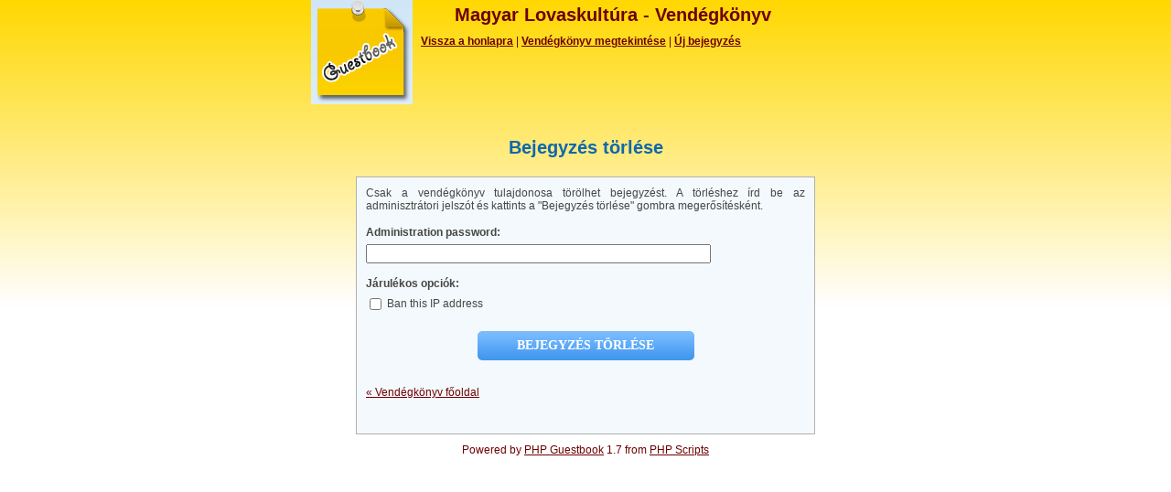

--- FILE ---
content_type: text/html
request_url: http://magyar-lovaskultura.hu/gbook17/gbook.php?a=delete&num=0
body_size: 1315
content:
<!DOCTYPE html PUBLIC "-//W3C//DTD XHTML 1.0 Transitional//EN" "http://www.w3.org/TR/xhtml1/DTD/xhtml1-transitional.dtd">
<html xmlns="http://www.w3.org/1999/xhtml">
<head>
<title>Magyar Lovaskultúra - Vendégkönyv</title>
<meta http-equiv="Content-Type" content="text/html;charset=Windows-1250" />
<script type="text/javascript"><!--
function openSmiley()
{
	w=window.open("smileys.php", "smileys", "fullscreen=no,toolbar=no,status=no,menubar=no,scrollbars=yes,resizable=yes,directories=no,location=no,width=500,height=300");
	if(!w.opener)
	{
		w.opener=self;
	}
}
//-->
</script>
<link href="./templates/default/style.css" rel="stylesheet" type="text/css" />
</head>

<body>

<!--CUSTOM HEADER -->
<!--CUSTOM HEADER END -->

<!--HEADER -->
<div id="gbook_header">
        <h1 align="center">Magyar Lovaskultúra - Vendégkönyv</h1>
        <!--TOP LINKS -->
        <div id="gbook_top_links">

                <a href="http://magyar-lovaskultura.hu/">Vissza a honlapra</a> |
		<a href="gbook.php">Vendégkönyv megtekintése</a> |
		<a href="gbook.php?a=sign">Új bejegyzés</a>
		<br class="clear" />

                <span class="gbook_entries_top"> </span>
		<br class="clear" />
                
        </div>
        <!--TOP LINKS -->
</div>
<!--HEADER END -->

<!--NOTICE -->
<!--NOTICE END -->

<div id="gbook_guestbook" align="center">
	<span class="gbook_guestbook">Bejegyzés törlése</span>
</div>

<form action="gbook.php" method="post">
<!--TASK FORM -->
<div id="gbook_entries">

	
    <div class="gbook_sign_text">Csak a vendégkönyv tulajdonosa törölhet bejegyzést. A törléshez írd be az adminisztrátori jelszót és kattints a  &quot;Bejegyzés törlése&quot; gombra megerősítésként.</div>

	<div class="gbook_sign_text"><span class="gbook_entries"><b>Administration password:</b></span><br class="clear" />
    <input type="password" name="pass" size="45" /></div>

			<div class="gbook_sign_text"><span class="gbook_entries"><b>Járulékos opciók:</b></span><br class="clear" />
	    <label><input type="checkbox" name="addban" value="YES" class="gbook_checkbox" /> Ban this IP address</label></div>
		
	<div align="center">

	<div class="clear">&nbsp;</div>

    <input type="hidden" name="a" value="confirmdelete" />
    <input type="hidden" name="num" value="0" />
	<input type="submit" value="Bejegyzés törlése" class="submit" />
	</div>

    <p>&nbsp;</p>

    <div class="gbook_sign_text"><a href="gbook.php">&laquo; Vendégkönyv főoldal</a></div>

    <p>&nbsp;</p>

</div>
<!--TASK FORM END -->
</form>

<div class="clear"></div><div style="text-align:center">Powered by <a href="http://www.phpjunkyard.com/php-guestbook-script.php"  target="_blank" title="Guestbook">PHP Guestbook</a> 1.7 from <a href="http://www.phpjunkyard.com/"  target="_blank" title="Free PHP Scripts">PHP Scripts</a></div><div class="clear">&nbsp;</div>

<div align="center" class="gbook_bottom">
</div>

<!--NOSPAM BANNER -->
<!--NOSPAM BANNER END -->

<!--CUSTOM FOOTER -->
<!--CUSTOM FOOTER END -->

</body>
</html>


--- FILE ---
content_type: text/css
request_url: http://magyar-lovaskultura.hu/gbook17/templates/default/style.css
body_size: 1284
content:
/* 
GBook CSS Document
Template: default
Last modified: August 20th, 2009
*/

/*--------------------------------------------HEADER--------------------------------------------*/

body{margin:0; padding:0; background-image:url(images/bg.png); background-repeat:repeat-x; font-family:Verdana, Geneva, Arial, Helvetica, sans-serif; font-size: 12px; color:#6D0000;}

#gbook_header{width:600px; height:150px; margin:0 auto; background-image:url(images/book.png); background-repeat:no-repeat;}

#gbook_top_links{width:450px; height:50px; margin-left:120px; margin-top:10px;}

a{font-family:Verdana, Geneva, Arial, Helvetica, sans-serif; color: #6D0000; text-decoration:underline;}
a:hover{font-family:Verdana, Geneva, Arial, Helvetica, sans-serif; color: #6D0000; text-decoration:none;}

#gbook_top_links a{font-family:Verdana, Geneva, Arial, Helvetica, sans-serif; font-size:12px; color: #6D0000; text-decoration:underline; font-weight:bold;}
#gbook_top_links a:hover{font-family:Verdana, Geneva, Arial, Helvetica, sans-serif; font-size:12px; color:#6D0000; text-decoration:none; font-weight:bold;}

img.gbook_logo{margin-left:150px; margin-top:10px;}

span.gbook_entries_top{font-family:Verdana, Geneva, Arial, Helvetica, sans-serif; font-size:12px; color:#6D0000; text-decoration:none; line-height:25px;}

br.clear{clear:both;}

.clear{line-height:10px; clear:both}

hr{ width:99%; height:1px; color:#333333;}

h1{margin:0; padding-top:5px; font-family:Verdana, Geneva, Arial, Helvetica, sans-serif; color:#6D0000; font-weight:bold; font-size:20px; position:relative; left:30px;}
/*--------------------------------------------HEADER--------------------------------------------*/


/*--------------------------------------------BODY--------------------------------------------*/

.gbook_commentbox{width:96%; height:auto; background-image:url(images/bg_comment_box.gif); background-repeat:repeat-x; background-color:#f9f9f9; margin:0 auto; border:solid 1px #CCCCCC; display: table; margin-bottom:20px;}

.gbook_left_box{width:30%; height:auto; float:left; position:relative;}
.gbook_right_box{width:68%; height:auto; float:right;}
.gbook_right_box_1{width:50%; height:auto; float:left;}
.gbook_right_box_2{width:50%; height:auto; float:right;}

img.gbook_nobrd{border:none; margin-left:10px; margin-right:3px;}
img.gbook_emoticons{border:none; margin-left:3px; margin-right:3px;}

span.gbook_submitted{font-family:Verdana, Geneva, Arial, Helvetica, sans-serif; color:#FFFFFF; font-weight:bold; font-size:12px; padding-left:5px; float:left; margin-bottom:7px; margin-top:3px;}
span.gbook_submitted_by{font-family:Verdana, Geneva, Arial, Helvetica, sans-serif; color:#464645; font-size:12px; padding-left:5px; line-height:18px; }
span.gbook_comments{font-family:Verdana, Geneva, Arial, Helvetica, sans-serif; color:#FFFFFF; font-weight:bold; font-size:12px; margin-bottom:7px; float:left; margin-top:3px; }
span.gbook_comment{font-family:Verdana, Geneva, Arial, Helvetica, sans-serif; color:#464645; font-size:12px; float:left; line-height:18px; margin-right:5px; text-align:justify; }
span.gbook_added{font-family:Verdana, Geneva, Arial, Helvetica, sans-serif; color:#464645; font-size:11px; float:left }


a.gbook_submitted{font-family:Verdana, Geneva, Arial, Helvetica, sans-serif; font-size:12px; color:#0066FF; text-decoration:underline;}
a.gbook_submitted:hover{font-family:Verdana, Geneva, Arial, Helvetica, sans-serif; font-size:12px; color:#0066FF; text-decoration:none;}

.gbook_bottom a{font-family:Verdana, Geneva, Arial, Helvetica, sans-serif; font-size:12px; color:#0066FF; text-decoration:underline; font-weight:bold;}
.gbook_bottom a:hover{font-family:Verdana, Geneva, Arial, Helvetica, sans-serif; font-size:12px; color:#0066FF; text-decoration:none; font-weight:bold;}
.gbook_bottom {font-family:Verdana, Geneva, Arial, Helvetica, sans-serif; font-size:12px; color:#0066FF; text-decoration:none;}


#gbook_guestbook{width:100%; height:auto; margin-bottom:20px;}
span.gbook_guestbook{font-family:Verdana, Geneva, Arial, Helvetica, sans-serif; font-size:20px; color:#0e67af; font-weight:bold; text-align:center}
span.gbook_required{font-family:Verdana, Geneva, Arial, Helvetica, sans-serif; color:#464645; font-size:12px; }


#gbook_entries{width:500px; margin:0 auto; background-color:#f4f9fd; border: solid 1px #b0b0b1; margin-bottom:10px;}
.gbook_sign_error{color: #FF3333; font-weight: bold; margin-left:10px; margin-top:10px;}
.gbook_sign_text{font-size: 12px; color: #464645; margin-left:10px; margin-top:10px; margin-right:10px; text-align: justify;}
.gbook_sign_notice{font-family:Verdana, Geneva, Arial, Helvetica, sans-serif; font-size:14px; color: #228B22; font-weight: bold; text-align: center; margin-bottom: 10px;}

.gbook_left{width:150px; height:auto; position:relative; float:left; margin-left:10px; margin-top:10px;}
.gbook_right{width:300px; height:auto; position:relative; float:left; margin-top:10px;}

span.gbook_entries{font-family:Verdana, Geneva, Arial, Helvetica, sans-serif; color:#464645; font-size:12px; line-height:25px; }
span.gbook_small{font-family:Verdana, Geneva, Arial, Helvetica, sans-serif; color:#464645; font-size:11px;}

textarea{margin-left:10px; margin-right:15px}

#gbook_bottom_images{ width:400px; height:auto; position:relative; float:left; margin-left:10px; margin-top:15px;}
.gbook_bottom_images img{border:none;}

input.gbook_checkbox{vertical-align:middle;}

img.gbook_sec_img {border:none; margin-top:10px;}

input.gbook_submit{position:relative; top:30px;}
input.submit{border: medium none;  font-size:14px; text-transform:uppercase; background-image:url(images/submit.gif); background-repeat:repeat-x; position:relative;  top:10px; color:#FFFFFF; font-family:Verdana; font-weight:bold ; text-decoration:none; width:237px; height:32px;margin-top:0px; }


#gbook_no_spam{position:relative; top:20px; width:100%; height:auto;}
.gbook_no_spam img{border:none}

body.gbook_emoticons{margin:0; padding:0; background-image:url(images/bg.png); background-repeat:repeat-x; background-color:#FFFFFF; font-family:Verdana, Geneva, Arial, Helvetica, sans-serif; font-size: 12px; color:#464645;}
div.gbook_emoticons{font-size: 12px; color: #464645; margin:10px; text-align: center;}
img.gbook_emoticon {border:none; margin:5px;}

/*--------------------------------------------BODY--------------------------------------------*/

